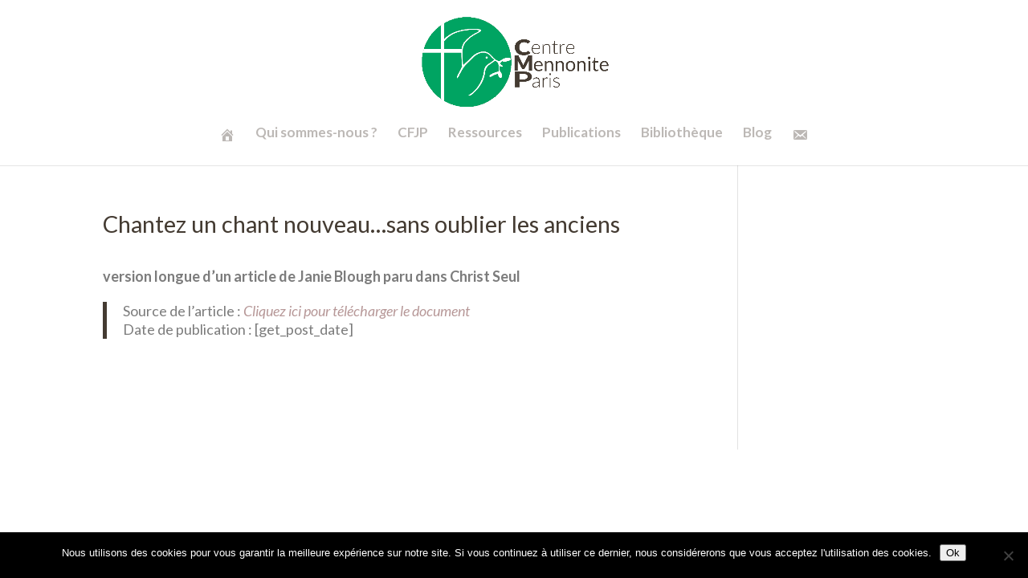

--- FILE ---
content_type: text/css
request_url: https://www.centre-mennonite.fr/wp-content/et-cache/global/et-divi-customizer-global.min.css?ver=1768380597
body_size: 1895
content:
body,.et_pb_column_1_2 .et_quote_content blockquote cite,.et_pb_column_1_2 .et_link_content a.et_link_main_url,.et_pb_column_1_3 .et_quote_content blockquote cite,.et_pb_column_3_8 .et_quote_content blockquote cite,.et_pb_column_1_4 .et_quote_content blockquote cite,.et_pb_blog_grid .et_quote_content blockquote cite,.et_pb_column_1_3 .et_link_content a.et_link_main_url,.et_pb_column_3_8 .et_link_content a.et_link_main_url,.et_pb_column_1_4 .et_link_content a.et_link_main_url,.et_pb_blog_grid .et_link_content a.et_link_main_url,body .et_pb_bg_layout_light .et_pb_post p,body .et_pb_bg_layout_dark .et_pb_post p{font-size:18px}.et_pb_slide_content,.et_pb_best_value{font-size:20px}body{color:#7c7c7c}h1,h2,h3,h4,h5,h6{color:#443b32}body{line-height:1.3em}#et_search_icon:hover,.mobile_menu_bar:before,.mobile_menu_bar:after,.et_toggle_slide_menu:after,.et-social-icon a:hover,.et_pb_sum,.et_pb_pricing li a,.et_pb_pricing_table_button,.et_overlay:before,.entry-summary p.price ins,.et_pb_member_social_links a:hover,.et_pb_widget li a:hover,.et_pb_filterable_portfolio .et_pb_portfolio_filters li a.active,.et_pb_filterable_portfolio .et_pb_portofolio_pagination ul li a.active,.et_pb_gallery .et_pb_gallery_pagination ul li a.active,.wp-pagenavi span.current,.wp-pagenavi a:hover,.nav-single a,.tagged_as a,.posted_in a{color:#443b32}.et_pb_contact_submit,.et_password_protected_form .et_submit_button,.et_pb_bg_layout_light .et_pb_newsletter_button,.comment-reply-link,.form-submit .et_pb_button,.et_pb_bg_layout_light .et_pb_promo_button,.et_pb_bg_layout_light .et_pb_more_button,.et_pb_contact p input[type="checkbox"]:checked+label i:before,.et_pb_bg_layout_light.et_pb_module.et_pb_button{color:#443b32}.footer-widget h4{color:#443b32}.et-search-form,.nav li ul,.et_mobile_menu,.footer-widget li:before,.et_pb_pricing li:before,blockquote{border-color:#443b32}.et_pb_counter_amount,.et_pb_featured_table .et_pb_pricing_heading,.et_quote_content,.et_link_content,.et_audio_content,.et_pb_post_slider.et_pb_bg_layout_dark,.et_slide_in_menu_container,.et_pb_contact p input[type="radio"]:checked+label i:before{background-color:#443b32}a{color:#b79898}#main-header .nav li ul{background-color:rgba(129,215,66,0.04)}.nav li ul{border-color:#eeee22}.et_secondary_nav_enabled #page-container #top-header{background-color:rgba(36,140,201,0.53)!important}#et-secondary-nav li ul{background-color:rgba(36,140,201,0.53)}.et_header_style_centered .mobile_nav .select_page,.et_header_style_split .mobile_nav .select_page,.et_nav_text_color_light #top-menu>li>a,.et_nav_text_color_dark #top-menu>li>a,#top-menu a,.et_mobile_menu li a,.et_nav_text_color_light .et_mobile_menu li a,.et_nav_text_color_dark .et_mobile_menu li a,#et_search_icon:before,.et_search_form_container input,span.et_close_search_field:after,#et-top-navigation .et-cart-info{color:rgba(68,59,50,0.36)}.et_search_form_container input::-moz-placeholder{color:rgba(68,59,50,0.36)}.et_search_form_container input::-webkit-input-placeholder{color:rgba(68,59,50,0.36)}.et_search_form_container input:-ms-input-placeholder{color:rgba(68,59,50,0.36)}#main-header .nav li ul a{color:#443b32}#top-header,#top-header a,#et-secondary-nav li li a,#top-header .et-social-icon a:before{font-size:13px}#top-menu li a{font-size:17px}body.et_vertical_nav .container.et_search_form_container .et-search-form input{font-size:17px!important}#top-menu li.current-menu-ancestor>a,#top-menu li.current-menu-item>a,#top-menu li.current_page_item>a{color:#443b32}#main-footer{background-color:#ffffff}#main-footer .footer-widget h4,#main-footer .widget_block h1,#main-footer .widget_block h2,#main-footer .widget_block h3,#main-footer .widget_block h4,#main-footer .widget_block h5,#main-footer .widget_block h6{color:#443b32}.footer-widget li:before{border-color:#443b32}#footer-widgets .footer-widget li:before{top:12.3px}.bottom-nav,.bottom-nav a,.bottom-nav li.current-menu-item a{color:#187f99}#et-footer-nav .bottom-nav li.current-menu-item a{color:#187f99}.bottom-nav,.bottom-nav a{font-size:13px}#footer-bottom{background-color:rgba(255,255,255,0.32)}#footer-info,#footer-info a{color:#81d742}#footer-info{font-size:10px}#footer-bottom .et-social-icon a{color:#81d742}body .et_pb_button{background-color:rgba(68,59,50,0.67);border-width:0px!important}body.et_pb_button_helper_class .et_pb_button,body.et_pb_button_helper_class .et_pb_module.et_pb_button{color:#ffffff}body .et_pb_bg_layout_light.et_pb_button:hover,body .et_pb_bg_layout_light .et_pb_button:hover,body .et_pb_button:hover{color:#443b32!important;background-color:rgba(68,59,50,0.17)}@media only screen and (min-width:981px){.et_pb_section{padding:1% 0}.et_pb_fullwidth_section{padding:0}.et_pb_row{padding:1% 0}.et_header_style_left #et-top-navigation,.et_header_style_split #et-top-navigation{padding:77px 0 0 0}.et_header_style_left #et-top-navigation nav>ul>li>a,.et_header_style_split #et-top-navigation nav>ul>li>a{padding-bottom:77px}.et_header_style_split .centered-inline-logo-wrap{width:153px;margin:-153px 0}.et_header_style_split .centered-inline-logo-wrap #logo{max-height:153px}.et_pb_svg_logo.et_header_style_split .centered-inline-logo-wrap #logo{height:153px}.et_header_style_centered #top-menu>li>a{padding-bottom:28px}.et_header_style_slide #et-top-navigation,.et_header_style_fullscreen #et-top-navigation{padding:68px 0 68px 0!important}.et_header_style_centered #main-header .logo_container{height:153px}.et_header_style_centered #logo{max-height:79%}.et_pb_svg_logo.et_header_style_centered #logo{height:79%}.et_header_style_centered.et_hide_primary_logo #main-header:not(.et-fixed-header) .logo_container,.et_header_style_centered.et_hide_fixed_logo #main-header.et-fixed-header .logo_container{height:27.54px}.et_header_style_left .et-fixed-header #et-top-navigation,.et_header_style_split .et-fixed-header #et-top-navigation{padding:77px 0 0 0}.et_header_style_left .et-fixed-header #et-top-navigation nav>ul>li>a,.et_header_style_split .et-fixed-header #et-top-navigation nav>ul>li>a{padding-bottom:77px}.et_header_style_centered header#main-header.et-fixed-header .logo_container{height:153px}.et_header_style_split #main-header.et-fixed-header .centered-inline-logo-wrap{width:153px;margin:-153px 0}.et_header_style_split .et-fixed-header .centered-inline-logo-wrap #logo{max-height:153px}.et_pb_svg_logo.et_header_style_split .et-fixed-header .centered-inline-logo-wrap #logo{height:153px}.et_header_style_slide .et-fixed-header #et-top-navigation,.et_header_style_fullscreen .et-fixed-header #et-top-navigation{padding:68px 0 68px 0!important}.et_fixed_nav #page-container .et-fixed-header#top-header{background-color:rgba(36,140,201,0.53)!important}.et_fixed_nav #page-container .et-fixed-header#top-header #et-secondary-nav li ul{background-color:rgba(36,140,201,0.53)}.et-fixed-header #top-menu a,.et-fixed-header #et_search_icon:before,.et-fixed-header #et_top_search .et-search-form input,.et-fixed-header .et_search_form_container input,.et-fixed-header .et_close_search_field:after,.et-fixed-header #et-top-navigation .et-cart-info{color:rgba(68,59,50,0.36)!important}.et-fixed-header .et_search_form_container input::-moz-placeholder{color:rgba(68,59,50,0.36)!important}.et-fixed-header .et_search_form_container input::-webkit-input-placeholder{color:rgba(68,59,50,0.36)!important}.et-fixed-header .et_search_form_container input:-ms-input-placeholder{color:rgba(68,59,50,0.36)!important}.et-fixed-header #top-menu li.current-menu-ancestor>a,.et-fixed-header #top-menu li.current-menu-item>a,.et-fixed-header #top-menu li.current_page_item>a{color:#443b32!important}}@media only screen and (min-width:1350px){.et_pb_row{padding:13px 0}.et_pb_section{padding:13px 0}.single.et_pb_pagebuilder_layout.et_full_width_page .et_post_meta_wrapper{padding-top:40px}.et_pb_fullwidth_section{padding:0}}h1,h1.et_pb_contact_main_title,.et_pb_title_container h1{font-size:29px}h2,.product .related h2,.et_pb_column_1_2 .et_quote_content blockquote p{font-size:24px}h3{font-size:21px}h4,.et_pb_circle_counter h3,.et_pb_number_counter h3,.et_pb_column_1_3 .et_pb_post h2,.et_pb_column_1_4 .et_pb_post h2,.et_pb_blog_grid h2,.et_pb_column_1_3 .et_quote_content blockquote p,.et_pb_column_3_8 .et_quote_content blockquote p,.et_pb_column_1_4 .et_quote_content blockquote p,.et_pb_blog_grid .et_quote_content blockquote p,.et_pb_column_1_3 .et_link_content h2,.et_pb_column_3_8 .et_link_content h2,.et_pb_column_1_4 .et_link_content h2,.et_pb_blog_grid .et_link_content h2,.et_pb_column_1_3 .et_audio_content h2,.et_pb_column_3_8 .et_audio_content h2,.et_pb_column_1_4 .et_audio_content h2,.et_pb_blog_grid .et_audio_content h2,.et_pb_column_3_8 .et_pb_audio_module_content h2,.et_pb_column_1_3 .et_pb_audio_module_content h2,.et_pb_gallery_grid .et_pb_gallery_item h3,.et_pb_portfolio_grid .et_pb_portfolio_item h2,.et_pb_filterable_portfolio_grid .et_pb_portfolio_item h2{font-size:17px}h5{font-size:15px}h6{font-size:13px}.et_pb_slide_description .et_pb_slide_title{font-size:44px}.et_pb_gallery_grid .et_pb_gallery_item h3,.et_pb_portfolio_grid .et_pb_portfolio_item h2,.et_pb_filterable_portfolio_grid .et_pb_portfolio_item h2,.et_pb_column_1_4 .et_pb_audio_module_content h2{font-size:15px}	h1,h2,h3,h4,h5,h6{font-family:'Lato',Helvetica,Arial,Lucida,sans-serif}body,input,textarea,select{font-family:'Lato',Helvetica,Arial,Lucida,sans-serif}#main-header,#et-top-navigation{font-family:'Lato',Helvetica,Arial,Lucida,sans-serif}@media (max-width:1080px){#et_mobile_nav_menu{display:block}#top-menu{display:none}}#top-menu-nav #top-menu a:hover,#mobile_menu_slide a:hover{color:#00a462!important;opacity:1!important}